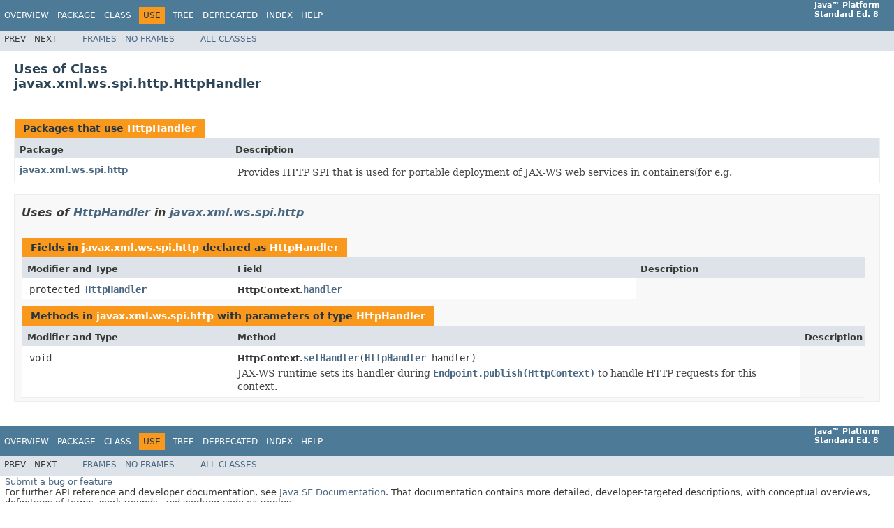

--- FILE ---
content_type: text/html
request_url: https://docs.oracle.com/javase/8/docs/api/javax/xml/ws/spi/http/class-use/HttpHandler.html
body_size: 2579
content:
<!DOCTYPE HTML PUBLIC "-//W3C//DTD HTML 4.01 Transitional//EN" "http://www.w3.org/TR/html4/loose.dtd">
<!-- NewPage -->
<html lang="en">
<head>
<!-- Generated by javadoc (1.8.0_471) on Fri Sep 26 05:21:48 GMT 2025 -->
<title>Uses of Class javax.xml.ws.spi.http.HttpHandler (Java Platform SE 8 )</title>
<meta name="date" content="2025-09-26">
<link rel="stylesheet" type="text/css" href="../../../../../../stylesheet.css" title="Style">
<script type="text/javascript" src="../../../../../../script.js"></script>
<script id="ssot-metadata" type="application/json">{"primary":{"category":{"short_name":"java","element_name":"Java","display_in_url":true},"suite":{"short_name":"not-applicable","element_name":"Not Applicable","display_in_url":false},"product_group":{"short_name":"not-applicable","element_name":"Not Applicable","display_in_url":false},"product":{"short_name":"javase","element_name":"Java SE","display_in_url":true},"release":{"short_name":"8","element_name":"8","display_in_url":true}}}</script>
    <script type="application/ld+json">{"@context":"https://schema.org","@type":"WebPage","name":"Uses of Class javax.xml.ws.spi.http.HttpHandler (Java Platform SE 8 )","datePublished":"2025-10-20 CST","dateModified":"2025-10-20 CST"}</script>
    <script>window.ohcglobal || document.write('<script src="/en/dcommon/js/global.js">\x3C/script>')</script></head>
<body>
<script type="text/javascript"><!--
    try {
        if (location.href.indexOf('is-external=true') == -1) {
            parent.document.title="Uses of Class javax.xml.ws.spi.http.HttpHandler (Java Platform SE 8 )";
        }
    }
    catch(err) {
    }
//-->
</script>
<noscript>
<div>JavaScript is disabled on your browser.</div>
</noscript>
<!-- ========= START OF TOP NAVBAR ======= -->
<div class="topNav"><a name="navbar.top">
<!--   -->
</a>
<div class="skipNav"><a href="#skip.navbar.top" title="Skip navigation links">Skip navigation links</a></div>
<a name="navbar.top.firstrow">
<!--   -->
</a>
<ul class="navList" title="Navigation">
<li><a href="../../../../../../overview-summary.html">Overview</a></li>
<li><a href="../package-summary.html">Package</a></li>
<li><a href="../../../../../../javax/xml/ws/spi/http/HttpHandler.html" title="class in javax.xml.ws.spi.http">Class</a></li>
<li class="navBarCell1Rev">Use</li>
<li><a href="../package-tree.html">Tree</a></li>
<li><a href="../../../../../../deprecated-list.html">Deprecated</a></li>
<li><a href="../../../../../../index-files/index-1.html">Index</a></li>
<li><a href="../../../../../../help-doc.html">Help</a></li>
</ul>
<div class="aboutLanguage"><strong>Java&trade;&nbsp;Platform<br>Standard&nbsp;Ed.&nbsp;8</strong></div>
</div>
<div class="subNav">
<ul class="navList">
<li>Prev</li>
<li>Next</li>
</ul>
<ul class="navList">
<li><a href="../../../../../../index.html?javax/xml/ws/spi/http/class-use/HttpHandler.html" target="_top">Frames</a></li>
<li><a href="HttpHandler.html" target="_top">No&nbsp;Frames</a></li>
</ul>
<ul class="navList" id="allclasses_navbar_top">
<li><a href="../../../../../../allclasses-noframe.html">All&nbsp;Classes</a></li>
</ul>
<div>
<script type="text/javascript"><!--
  allClassesLink = document.getElementById("allclasses_navbar_top");
  if(window==top) {
    allClassesLink.style.display = "block";
  }
  else {
    allClassesLink.style.display = "none";
  }
  //-->
</script>
</div>
<a name="skip.navbar.top">
<!--   -->
</a></div>
<!-- ========= END OF TOP NAVBAR ========= -->
<div class="header">
<h2 title="Uses of Class javax.xml.ws.spi.http.HttpHandler" class="title">Uses of Class<br>javax.xml.ws.spi.http.HttpHandler</h2>
</div>
<div class="classUseContainer">
<ul class="blockList">
<li class="blockList">
<table class="useSummary" border="0" cellpadding="3" cellspacing="0" summary="Use table, listing packages, and an explanation">
<caption><span>Packages that use <a href="../../../../../../javax/xml/ws/spi/http/HttpHandler.html" title="class in javax.xml.ws.spi.http">HttpHandler</a></span><span class="tabEnd">&nbsp;</span></caption>
<tr>
<th class="colFirst" scope="col">Package</th>
<th class="colLast" scope="col">Description</th>
</tr>
<tbody>
<tr class="altColor">
<th class="colFirst" scope="row"><a href="#javax.xml.ws.spi.http">javax.xml.ws.spi.http</a></th>
<td class="colLast">
<div class="block">Provides HTTP SPI that is used for portable deployment of JAX-WS
  web services in containers(for e.g.</div>
</td>
</tr>
</tbody>
</table>
</li>
<li class="blockList">
<ul class="blockList">
<li class="blockList"><a name="javax.xml.ws.spi.http">
<!--   -->
</a>
<h3>Uses of <a href="../../../../../../javax/xml/ws/spi/http/HttpHandler.html" title="class in javax.xml.ws.spi.http">HttpHandler</a> in <a href="../../../../../../javax/xml/ws/spi/http/package-summary.html">javax.xml.ws.spi.http</a></h3>
<table class="useSummary" border="0" cellpadding="3" cellspacing="0" summary="Use table, listing fields, and an explanation">
<caption><span>Fields in <a href="../../../../../../javax/xml/ws/spi/http/package-summary.html">javax.xml.ws.spi.http</a> declared as <a href="../../../../../../javax/xml/ws/spi/http/HttpHandler.html" title="class in javax.xml.ws.spi.http">HttpHandler</a></span><span class="tabEnd">&nbsp;</span></caption>
<tr>
<th class="colFirst" scope="col">Modifier and Type</th>
<th class="colSecond" scope="col">Field</th>
<th class="colLast" scope="col">Description</th>
</tr>
<tbody>
<tr class="altColor">
<td class="colFirst"><code>protected <a href="../../../../../../javax/xml/ws/spi/http/HttpHandler.html" title="class in javax.xml.ws.spi.http">HttpHandler</a></code></td>
<th class="colSecond" scope="row"><span class="typeNameLabel">HttpContext.</span><code><span class="memberNameLink"><a href="../../../../../../javax/xml/ws/spi/http/HttpContext.html#handler">handler</a></span></code>&nbsp;</th>
</tr>
</tbody>
</table>
<table class="useSummary" border="0" cellpadding="3" cellspacing="0" summary="Use table, listing methods, and an explanation">
<caption><span>Methods in <a href="../../../../../../javax/xml/ws/spi/http/package-summary.html">javax.xml.ws.spi.http</a> with parameters of type <a href="../../../../../../javax/xml/ws/spi/http/HttpHandler.html" title="class in javax.xml.ws.spi.http">HttpHandler</a></span><span class="tabEnd">&nbsp;</span></caption>
<tr>
<th class="colFirst" scope="col">Modifier and Type</th>
<th class="colSecond" scope="col">Method</th>
<th class="colLast" scope="col">Description</th>
</tr>
<tbody>
<tr class="altColor">
<td class="colFirst"><code>void</code></td>
<th class="colSecond" scope="row"><span class="typeNameLabel">HttpContext.</span><code><span class="memberNameLink"><a href="../../../../../../javax/xml/ws/spi/http/HttpContext.html#setHandler-javax.xml.ws.spi.http.HttpHandler-">setHandler</a></span>(<a href="../../../../../../javax/xml/ws/spi/http/HttpHandler.html" title="class in javax.xml.ws.spi.http">HttpHandler</a>&nbsp;handler)</code>
<div class="block">JAX-WS runtime sets its handler during
 <a href="../../../../../../javax/xml/ws/Endpoint.html#publish-javax.xml.ws.spi.http.HttpContext-"><code>Endpoint.publish(HttpContext)</code></a> to handle
 HTTP requests for this context.</div>
</th>
</tr>
</tbody>
</table>
</li>
</ul>
</li>
</ul>
</div>
<!-- ======= START OF BOTTOM NAVBAR ====== -->
<div class="bottomNav"><a name="navbar.bottom">
<!--   -->
</a>
<div class="skipNav"><a href="#skip.navbar.bottom" title="Skip navigation links">Skip navigation links</a></div>
<a name="navbar.bottom.firstrow">
<!--   -->
</a>
<ul class="navList" title="Navigation">
<li><a href="../../../../../../overview-summary.html">Overview</a></li>
<li><a href="../package-summary.html">Package</a></li>
<li><a href="../../../../../../javax/xml/ws/spi/http/HttpHandler.html" title="class in javax.xml.ws.spi.http">Class</a></li>
<li class="navBarCell1Rev">Use</li>
<li><a href="../package-tree.html">Tree</a></li>
<li><a href="../../../../../../deprecated-list.html">Deprecated</a></li>
<li><a href="../../../../../../index-files/index-1.html">Index</a></li>
<li><a href="../../../../../../help-doc.html">Help</a></li>
</ul>
<div class="aboutLanguage"><strong>Java&trade;&nbsp;Platform<br>Standard&nbsp;Ed.&nbsp;8</strong></div>
</div>
<div class="subNav">
<ul class="navList">
<li>Prev</li>
<li>Next</li>
</ul>
<ul class="navList">
<li><a href="../../../../../../index.html?javax/xml/ws/spi/http/class-use/HttpHandler.html" target="_top">Frames</a></li>
<li><a href="HttpHandler.html" target="_top">No&nbsp;Frames</a></li>
</ul>
<ul class="navList" id="allclasses_navbar_bottom">
<li><a href="../../../../../../allclasses-noframe.html">All&nbsp;Classes</a></li>
</ul>
<div>
<script type="text/javascript"><!--
  allClassesLink = document.getElementById("allclasses_navbar_bottom");
  if(window==top) {
    allClassesLink.style.display = "block";
  }
  else {
    allClassesLink.style.display = "none";
  }
  //-->
</script>
</div>
<a name="skip.navbar.bottom">
<!--   -->
</a></div>
<!-- ======== END OF BOTTOM NAVBAR ======= -->
<p class="legalCopy"><small><font size="-1"> <a href="http://bugreport.sun.com/bugreport/">Submit a bug or feature</a> <br>For further API reference and developer documentation, see <a href="https://docs.oracle.com/javase/8/docs/index.html" target="_blank">Java SE Documentation</a>. That documentation contains more detailed, developer-targeted descriptions, with conceptual overviews, definitions of terms, workarounds, and working code examples.<br> <a href="../../../../../../../legal/cpyr.html">Copyright</a> &#x00a9; 1993, 2025, Oracle and/or its affiliates.  All rights reserved. Use is subject to <a href="http://download.oracle.com/otndocs/jcp/java_se-8-mrel-spec/license.html">license terms</a>. Also see the <a target="_blank" href="http://www.oracle.com/technetwork/java/redist-137594.html">documentation redistribution policy</a>. </font></small></p>
<!-- Start SiteCatalyst code   -->
<script type="application/javascript" src="https://www.oracleimg.com/us/assets/metrics/ora_docs.js"></script>
<!-- End SiteCatalyst code -->
<noscript>
<p>Scripting on this page tracks web page traffic, but does not change the content in any way.</p>
</noscript>
</body>
</html>